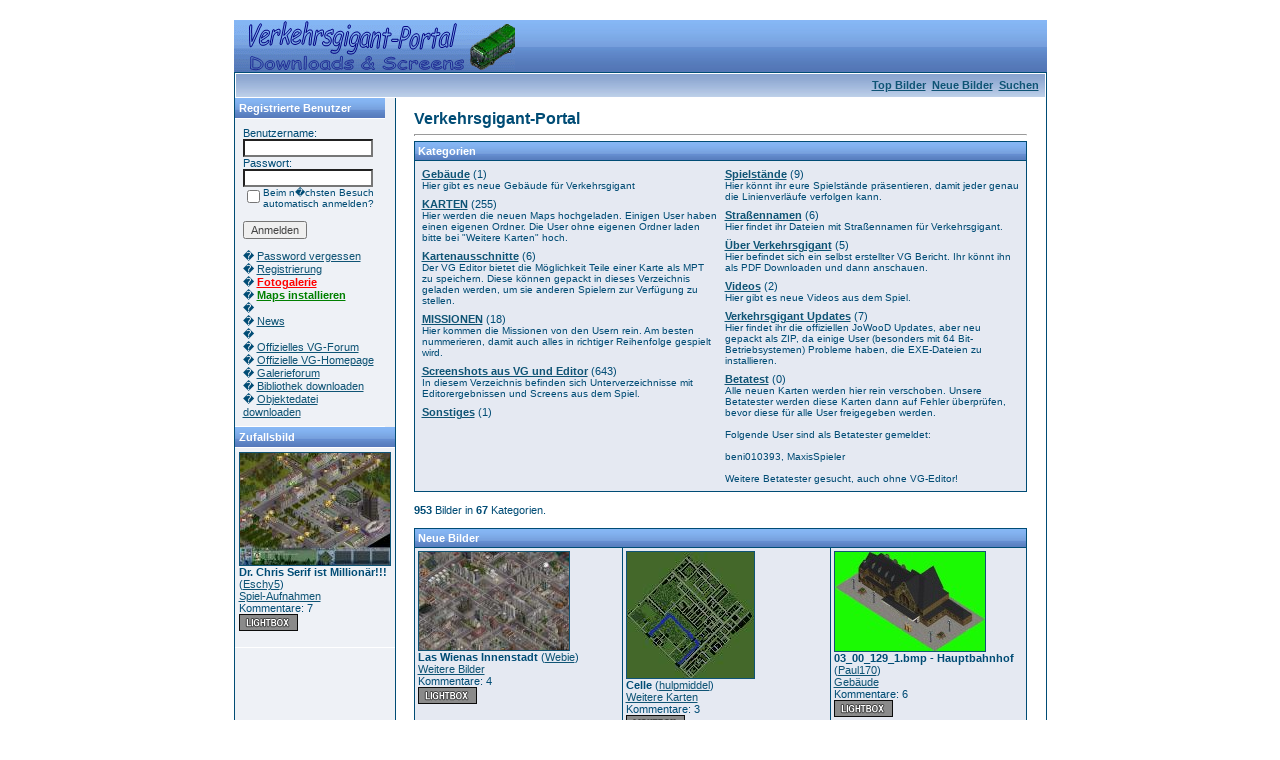

--- FILE ---
content_type: text/html; charset=UTF-8
request_url: https://verkehrsgigant-portal.de/index.php?sessionid=jnih6pesh0ar696p1s5bka5cd7
body_size: 5601
content:
<!DOCTYPE HTML PUBLIC "-//W3C//DTD HTML 4.0 Transitional//EN">
<html dir="ltr">
<head>
<title>Verkehrsgigant-Portal</title>
<meta http-equiv="content-type" content="text/html; charset=iso-8859-1">
<link type="text/css" rel="stylesheet" href="./templates/blue/style.css">
<meta http-equiv="imagetoolbar" content="no">
<link rel="alternate" type="application/rss+xml" title="RSS Feed: Verkehrsgigant-Portal (Neue Bilder)" href="https://verkehrsgigant-portal.de/rss.php?action=images" />
</head>
<body bgcolor="#FFFFFF" text="#0F5475" link="#0F5475" vlink="#0F5475" alink="#0F5475">
<script language="javascript" type="text/javascript">
<!--

  var captcha_reload_count = 0;
	var captcha_image_url = "./captcha.php?sessionid=sdovbk6bctntpuq2h6idcguiu3";
  function new_captcha_image() {
    if (captcha_image_url.indexOf('?') == -1) {
		  document.getElementById('captcha_image').src= captcha_image_url+'?c='+captcha_reload_count;
		} else {
		  document.getElementById('captcha_image').src= captcha_image_url+'&c='+captcha_reload_count;
		}

    document.getElementById('captcha_input').value="";
    document.getElementById('captcha_input').focus();
    captcha_reload_count++;
  }

	function opendetailwindow() { 
    window.open('','detailwindow','toolbar=no,scrollbars=yes,resizable=no,width=680,height=480');
  }
// -->
</script>
<br />
<table width="800" border="0" cellspacing="0" cellpadding="0" align="center" style="background-image:url('./templates/blue/images/logo.gif');">
  <tr> 
    <td width="800" height="52"> 
            <table cellpadding="0" cellspacing="0" width="281" height="50" style="background-image:url('./templates/blue/images/logo2.gif');">
                <tr>
                    <td width="199">
                        <p align="right">&nbsp;&nbsp;&nbsp;&nbsp;&nbsp;</p>
                    </td>
                </tr>
            </table>
    </td>
  </tr>
  <tr> 
    <td class="bordercolor" width="800"> 
      <table width="800" border="0" cellspacing="1" cellpadding="0">
        <tr> 
          <td class="tablebgcolor"> 
            <table width="100%" border="0" cellspacing="1" cellpadding="0">
              <tr> 
                <td height="23"> 
                  <table width="100%" border="0" cellspacing="0" cellpadding="0" style="background-image:url('./templates/blue/images/navbar.gif');" height="23">
                    <tr> 
                      <td><img src="./templates/blue/images/spacer.gif" width="4" height="4" alt="" /></td>
                      <td align="right">
						<a href="./top.php?sessionid=sdovbk6bctntpuq2h6idcguiu3"><b>Top Bilder</b></a>&nbsp;
						<a href="./search.php?search_new_images=1&amp;sessionid=sdovbk6bctntpuq2h6idcguiu3"><b>Neue Bilder</b></a><b> 
                                                &nbsp;<a href="./search.php?sessionid=sdovbk6bctntpuq2h6idcguiu3">Suchen</a> 
                                                &nbsp;</b>
					  </td>
                    </tr>
                  </table>
                </td>
              </tr>
            </table>
            <table width="801" border="0" cellspacing="0" cellpadding="0">
              <tr> 
                <td width="150" class="row1" valign="top">
                  <table width="150" border="0" cellspacing="0" cellpadding="0">
                    <tr> 
                      <td class="head2" height="20" style="background-image:url('./templates/blue/images/cat.gif');"><img src="./templates/blue/images/spacer.gif" alt="" width="4" height="4" />Registrierte Benutzer</td>
                    </tr>
                    <tr> 
                      <td class="tablebgcolor"><img src="./templates/blue/images/spacer.gif" alt="" width="1" height="1" /></td>
                    </tr>
                    <tr> 
                      <td align="center" class="row1"><table width="100%" border="0" cellpadding="8" cellspacing="0">
  <tr> 
    <td valign="top" align="left"> 
      <form action="./login.php?sessionid=sdovbk6bctntpuq2h6idcguiu3" method="post"><input type="hidden" name="__csrf" value="1fd9db6ebafc1479fff6b1f40143091e" />

        Benutzername:<br />
        <input type="text" size="10" name="user_name" class="logininput" />
        <br />
        Passwort:<br />
        <input type="password" size="10" name="user_password" class="logininput" />
        <br />
        <table border="0" cellspacing="0" cellpadding="0">
          <tr valign="top"> 
            <td><input type="checkbox" name="auto_login" value="1" /></td>
            <td><span class="smalltext">Beim n�chsten Besuch automatisch anmelden?</span><br /></td>
</tr>
        </table>
        <br />
		<input type="submit" value="Anmelden" / class="button">
      </form>
      � <a href="./member.php?action=lostpassword&amp;sessionid=sdovbk6bctntpuq2h6idcguiu3">Password vergessen</a><br />
	  � <a href="./register.php?sessionid=sdovbk6bctntpuq2h6idcguiu3">Registrierung</a><br />
� <a href="http://fotogalerie.verkehrsgigant-portal.de"><font color="red"><B>Fotogalerie</B></font></a><br />
� <a href="http://www.verkehrsgigant-portal.de/anleitung.php"><b><font color="green">Maps installieren</font></b></a><br />
� <a href=""></a><br />
� <a href="http://forum.eschy5.de/index.php?page=Board&boardID=113">News</a><br />
� <a href=""></a><br />
� <a href="http://forum.jowood.de/forumdisplay.php?f=14">Offizielles VG-Forum</a><br />
� <a href="http://www.verkehrsgigant.de">Offizielle VG-Homepage</a><br />
� <a href="http://forum.eric-schuessler.de/index.php?page=Board&boardID=25">Galerieforum</a><br />
� <a href="http://www.verkehrsgigant-portal.de/bibliothek.php">Bibliothek downloaden</a><br />
� <a href="http://www.verkehrsgigant-portal.de/objekte.php">Objektedatei downloaden</a><br /></td>
  </tr>
</table></td>
                    </tr>
                    <tr> 
                      <td class="tablebgcolor"><img src="./templates/blue/images/spacer.gif" alt="" width="1" height="1" /></td>
                    </tr>
                  </table>
				                    <table width="150" cellspacing="0" cellpadding="0">
                    <tr> 
                      <td class="head2" height="20" style="background-image:url('./templates/blue/images/cat.gif');"> <img src="./templates/blue/images/spacer.gif" alt="" width="4" height="4" />Zufallsbild</td>
                    </tr>
                    <tr> 
                      <td class="tablebgcolor"><img src="./templates/blue/images/spacer.gif" alt="" width="1" height="1" /></td>
                    </tr>
                    <tr> 
                      <td class="row1" style="padding:4px;">
					    
                        <p><a href="./details.php?image_id=307&amp;sessionid=sdovbk6bctntpuq2h6idcguiu3"><img src="./data/thumbnails/35/Dr._Chris_Serif_endlich_negativer_Millionr.jpg" border="1" width="150" height="112" alt="Dr. Chris Serif ist Millionär!!!" title="Dr. Chris Serif ist Millionär!!!" /></a><br />
<b>Dr. Chris Serif ist Millionär!!!</b>  (<a href="./member.php?action=showprofile&amp;user_id=8&amp;sessionid=sdovbk6bctntpuq2h6idcguiu3">Eschy5</a>)
<br />
<a href="./categories.php?cat_id=35&amp;sessionid=sdovbk6bctntpuq2h6idcguiu3">Spiel-Aufnahmen</a><br />
Kommentare: 7<br />
<img src="./templates/blue/images/lightbox_off.gif" border="0" alt="" />						<br />
                        <br />
                      </td>
                    </tr>
                    <tr> 
                      <td class="tablebgcolor"><img src="./templates/blue/images/spacer.gif" alt="" width="1" height="1" /></td>
                    </tr>
                  </table>
				                  </td>
                <td width="1" class="bordercolor" valign="top"><img src="./templates/blue/images/spacer.gif" alt="" width="1" height="1" /></td>
                <td width="18" valign="top"><img src="./templates/blue/images/spacer.gif" alt="" width="18" height="18" /></td>
                <td width="626" valign="top">
				  <br />
                  <span class="title">Verkehrsgigant-Portal</span>
				  <br />
				  <hr size="1" />
                  				  
                  <table width="613" border="0" cellspacing="0" cellpadding="0">
                    <tr> 
                      <td>
                        <table width="100%" border="0" cellspacing="0" cellpadding="3">
                          <tr> 
                            <td class="head3" valign="top" style="background-image:url('./templates/blue/images/cat.gif');" width="100%">Kategorien</td>
                          </tr>
                        </table>
                      </td>
                    </tr>
                  </table>

                  <table width="613" border="0" cellspacing="0" cellpadding="1">
                    <tr> 
                      <td class="head1" width="611"> 
                        <table width="100%" border="0" cellspacing="0" cellpadding="3">
                          <tr> 
                            <td class="row2" valign="top" width="581">
<table width="100%" border="0" cellpadding="0" cellspacing="0">
<tr>
<td valign="top" width="50%" class="catbgcolor">
<table border="0" cellpadding="3" cellspacing="1">
<tr>
<td valign="top">
<table border="0" cellspacing="0" cellpadding="0">
  <tr> 
    <td>
	  <a href="./categories.php?cat_id=105&amp;sessionid=sdovbk6bctntpuq2h6idcguiu3" class="maincat">Gebäude</a>&nbsp;(1) 
      	</td>
  </tr>
</table>
<span class="smalltext">Hier gibt es neue Gebäude für Verkehrsgigant</span><br /></td>
</tr>
<tr>
<td valign="top">
<table border="0" cellspacing="0" cellpadding="0">
  <tr> 
    <td>
	  <a href="./categories.php?cat_id=22&amp;sessionid=sdovbk6bctntpuq2h6idcguiu3" class="maincat">KARTEN</a>&nbsp;(255) 
      	</td>
  </tr>
</table>
<span class="smalltext">Hier werden die neuen Maps hochgeladen. Einigen User haben einen eigenen Ordner. Die User ohne eigenen Ordner laden bitte bei "Weitere Karten" hoch.</span><br /></td>
</tr>
<tr>
<td valign="top">
<table border="0" cellspacing="0" cellpadding="0">
  <tr> 
    <td>
	  <a href="./categories.php?cat_id=97&amp;sessionid=sdovbk6bctntpuq2h6idcguiu3" class="maincat">Kartenausschnitte</a>&nbsp;(6) 
      	</td>
  </tr>
</table>
<span class="smalltext">Der VG Editor bietet die Möglichkeit Teile einer Karte als MPT zu speichern. Diese können gepackt in dieses Verzeichnis geladen werden, um sie anderen Spielern zur Verfügung zu stellen.</span><br /></td>
</tr>
<tr>
<td valign="top">
<table border="0" cellspacing="0" cellpadding="0">
  <tr> 
    <td>
	  <a href="./categories.php?cat_id=65&amp;sessionid=sdovbk6bctntpuq2h6idcguiu3" class="maincat">MISSIONEN</a>&nbsp;(18) 
      	</td>
  </tr>
</table>
<span class="smalltext">Hier kommen die Missionen von den Usern rein. Am besten nummerieren, damit auch alles in richtiger Reihenfolge gespielt wird.</span><br /></td>
</tr>
<tr>
<td valign="top">
<table border="0" cellspacing="0" cellpadding="0">
  <tr> 
    <td>
	  <a href="./categories.php?cat_id=63&amp;sessionid=sdovbk6bctntpuq2h6idcguiu3" class="maincat">Screenshots aus VG und Editor</a>&nbsp;(643) 
      	</td>
  </tr>
</table>
<span class="smalltext">In diesem Verzeichnis befinden sich Unterverzeichnisse mit Editorergebnissen und Screens aus dem Spiel.</span><br /></td>
</tr>
<tr>
<td valign="top">
<table border="0" cellspacing="0" cellpadding="0">
  <tr> 
    <td>
	  <a href="./categories.php?cat_id=103&amp;sessionid=sdovbk6bctntpuq2h6idcguiu3" class="maincat">Sonstiges</a>&nbsp;(1) 
      	</td>
  </tr>
</table>
</td>
</tr>
</table></td>
<td valign="top" width="50%" class="catbgcolor">
<table border="0" cellpadding="3" cellspacing="1">
<tr>
<td valign="top">
<table border="0" cellspacing="0" cellpadding="0">
  <tr> 
    <td>
	  <a href="./categories.php?cat_id=100&amp;sessionid=sdovbk6bctntpuq2h6idcguiu3" class="maincat">Spielstände</a>&nbsp;(9) 
      	</td>
  </tr>
</table>
<span class="smalltext">Hier könnt ihr eure Spielstände präsentieren, damit jeder genau die Linienverläufe verfolgen kann.</span><br /></td>
</tr>
<tr>
<td valign="top">
<table border="0" cellspacing="0" cellpadding="0">
  <tr> 
    <td>
	  <a href="./categories.php?cat_id=96&amp;sessionid=sdovbk6bctntpuq2h6idcguiu3" class="maincat">Straßennamen</a>&nbsp;(6) 
      	</td>
  </tr>
</table>
<span class="smalltext">Hier findet ihr Dateien mit Straßennamen für Verkehrsgigant.</span><br /></td>
</tr>
<tr>
<td valign="top">
<table border="0" cellspacing="0" cellpadding="0">
  <tr> 
    <td>
	  <a href="./categories.php?cat_id=87&amp;sessionid=sdovbk6bctntpuq2h6idcguiu3" class="maincat">Über Verkehrsgigant</a>&nbsp;(5) 
      	</td>
  </tr>
</table>
<span class="smalltext">Hier befindet sich ein selbst erstellter VG Bericht. Ihr könnt ihn als PDF Downloaden und dann anschauen.</span><br /></td>
</tr>
<tr>
<td valign="top">
<table border="0" cellspacing="0" cellpadding="0">
  <tr> 
    <td>
	  <a href="./categories.php?cat_id=99&amp;sessionid=sdovbk6bctntpuq2h6idcguiu3" class="maincat">Videos</a>&nbsp;(2) 
      	</td>
  </tr>
</table>
<span class="smalltext">Hier gibt es neue Videos aus dem Spiel.</span><br /></td>
</tr>
<tr>
<td valign="top">
<table border="0" cellspacing="0" cellpadding="0">
  <tr> 
    <td>
	  <a href="./categories.php?cat_id=104&amp;sessionid=sdovbk6bctntpuq2h6idcguiu3" class="maincat">Verkehrsgigant Updates</a>&nbsp;(7) 
      	</td>
  </tr>
</table>
<span class="smalltext">Hier findet ihr die offiziellen JoWooD Updates, aber neu gepackt als ZIP, da einige User (besonders mit 64 Bit-Betriebsystemen) Probleme haben, die EXE-Dateien zu installieren.</span><br /></td>
</tr>
<tr>
<td valign="top">
<table border="0" cellspacing="0" cellpadding="0">
  <tr> 
    <td>
	  <a href="./categories.php?cat_id=98&amp;sessionid=sdovbk6bctntpuq2h6idcguiu3" class="maincat">Betatest</a>&nbsp;(0) 
      	</td>
  </tr>
</table>
<span class="smalltext">Alle neuen Karten werden hier rein verschoben. Unsere Betatester werden diese Karten dann auf Fehler überprüfen, bevor diese für alle User freigegeben werden.<br />
<br />
Folgende User sind als Betatester gemeldet:<br />
<br />
beni010393, MaxisSpieler<br />
<br />
Weitere Betatester gesucht, auch ohne VG-Editor!</span><br /></td>
</tr>
</table>
</td>
</tr>
</table>
</td>
                          </tr>
                        </table>
                      </td>
                    </tr>
                  </table>
                  <br />
                  <b>953</b> Bilder in <b>67</b> Kategorien.<br />
                  <br />
                                   
                  
                  <table width="613" border="0" cellspacing="0" cellpadding="0">
                    <tr> 
                      <td class="head1" width="613"> 
                        <table width="100%" border="0" cellspacing="0" cellpadding="3" style="border-top-width:1px; border-right-width:1px; border-bottom-width:0px; border-left-width:1px; border-color:rgb(0,76,117); border-style:solid;">
                          <tr> 
                            <td class="head1" valign="top" style="background-image:url('./templates/blue/images/cat.gif');">Neue Bilder</td>
                          </tr>
                        </table>
                      </td>
                    </tr>
                    <tr> 
                      <td class="head1" width="613"><table width="100%" border="0" cellpadding="3" cellspacing="1"><tr class="imagerow1">
<td width="34%" valign="top">
<!-- you wish detail page in a small javascript open window, use <a href="./details.php?image_id=2277&amp;sessionid=sdovbk6bctntpuq2h6idcguiu3" onclick="opendetailwindow()" target="detailwindow"><img src="./data/thumbnails/69/vg.jpg" border="1" width="150" height="98" alt="Las Wienas Innenstadt" title="Las Wienas Innenstadt" /></a> -->
<p><a href="./details.php?image_id=2277&amp;sessionid=sdovbk6bctntpuq2h6idcguiu3"><img src="./data/thumbnails/69/vg.jpg" border="1" width="150" height="98" alt="Las Wienas Innenstadt" title="Las Wienas Innenstadt" /></a><br />
<b>Las Wienas Innenstadt</b>  (<a href="./member.php?action=showprofile&amp;user_id=1507&amp;sessionid=sdovbk6bctntpuq2h6idcguiu3">Webie</a>)
<br />
<a href="./categories.php?cat_id=69&amp;sessionid=sdovbk6bctntpuq2h6idcguiu3">Weitere Bilder</a><br />
Kommentare: 4<br />
<img src="./templates/blue/images/lightbox_off.gif" border="0" alt="" />
</td>
<td width="34%" valign="top">
<!-- you wish detail page in a small javascript open window, use <a href="./details.php?image_id=2276&amp;sessionid=sdovbk6bctntpuq2h6idcguiu3" onclick="opendetailwindow()" target="detailwindow"><img src="./data/thumbnails/57/celle_vg.jpg" border="1" width="127" height="126" alt="Celle" title="Celle" /></a> -->
<p><a href="./details.php?image_id=2276&amp;sessionid=sdovbk6bctntpuq2h6idcguiu3"><img src="./data/thumbnails/57/celle_vg.jpg" border="1" width="127" height="126" alt="Celle" title="Celle" /></a><br />
<b>Celle</b>  (<a href="./member.php?action=showprofile&amp;user_id=1085&amp;sessionid=sdovbk6bctntpuq2h6idcguiu3">hulpmiddel</a>)
<br />
<a href="./categories.php?cat_id=57&amp;sessionid=sdovbk6bctntpuq2h6idcguiu3">Weitere Karten</a><br />
Kommentare: 3<br />
<img src="./templates/blue/images/lightbox_off.gif" border="0" alt="" />
</td>
<td width="34%" valign="top">
<!-- you wish detail page in a small javascript open window, use <a href="./details.php?image_id=2275&amp;sessionid=sdovbk6bctntpuq2h6idcguiu3" onclick="opendetailwindow()" target="detailwindow"><img src="./data/thumbnails/105/03_00_129_1.jpg" border="1" width="150" height="99" alt="03_00_129_1.bmp - Hauptbahnhof" title="03_00_129_1.bmp - Hauptbahnhof" /></a> -->
<p><a href="./details.php?image_id=2275&amp;sessionid=sdovbk6bctntpuq2h6idcguiu3"><img src="./data/thumbnails/105/03_00_129_1.jpg" border="1" width="150" height="99" alt="03_00_129_1.bmp - Hauptbahnhof" title="03_00_129_1.bmp - Hauptbahnhof" /></a><br />
<b>03_00_129_1.bmp - Hauptbahnhof</b>  (<a href="./member.php?action=showprofile&amp;user_id=754&amp;sessionid=sdovbk6bctntpuq2h6idcguiu3">Paul170</a>)
<br />
<a href="./categories.php?cat_id=105&amp;sessionid=sdovbk6bctntpuq2h6idcguiu3">Gebäude</a><br />
Kommentare: 6<br />
<img src="./templates/blue/images/lightbox_off.gif" border="0" alt="" />
</td>
</tr>
</table>
</td>
                    </tr>
                  </table>
                  <br />
				  
                  <table width="613" border="0" cellspacing="0" cellpadding="0">
                    <tr> 
                      <td>
                        <table width="100%" border="0" cellspacing="0" cellpadding="3">
                          <tr> 
                            <td class="head3" valign="top" style="background-image:url('./templates/blue/images/cat.gif');" width="581">Zur Zeit aktive Benutzer: 29</td>
                          </tr>
                        </table>
                      </td>
                    </tr>
                  </table>
                                    <p style="line-height:100%; margin-top:0; margin-bottom:0;"><table width="613" border="0" cellspacing="0" cellpadding="1">
  <tr> 
    <td class="head1"> 
      <table width="100%" border="0" cellspacing="0" cellpadding="3">
        <tr> 
          <td valign="top" class="row2">
		    Es sind gerade <b>0</b> registrierte(r) Benutzer (0 davon unsichtbar) und <b>29</b> Besucher online.		    <br />
                      </td>
        </tr>
      </table>
    </td>
  </tr>
</table>
                                    <p style="line-height:100%; margin-top:0; margin-bottom:0;">&nbsp;</p>

                  <table width="100%" border="0" cellspacing="0" cellpadding="0">
                    <tr> 
                      <td><form method="post" name="jumpbox" action="./categories.php?sessionid=sdovbk6bctntpuq2h6idcguiu3"><input type="hidden" name="__csrf" value="1fd9db6ebafc1479fff6b1f40143091e" />

  <table border="0" cellspacing="0" cellpadding="0">
    <tr> 
      <td valign="bottom">
<select name="cat_id" onchange="if (this.options[this.selectedIndex].value != 0){ forms['jumpbox'].submit() }" class="categoryselect">
<option value="0">Kategorie w�hlen</option>
<option value="0">-------------------------------</option>
<option value="105" class="dropdownmarker">Gebäude</option>
<option value="22" class="dropdownmarker">KARTEN</option>
<option value="38">-- Karten von Bjay</option>
<option value="13">-- Karten von Dopedeal</option>
<option value="11">-- Karten von Eschy5</option>
<option value="47">-- Karten von Florian L.</option>
<option value="41">-- Karten von fuchschris</option>
<option value="16">-- Karten von Horse</option>
<option value="78">-- Karten von k der busfan</option>
<option value="28">-- Karten von Karel53</option>
<option value="19">-- Karten von Michi0310</option>
<option value="58">-- Karten von mogelfisch</option>
<option value="101">-- Karten von Paul170</option>
<option value="51">-- Karten von Pilatus</option>
<option value="61">-- Karten von roman.krause</option>
<option value="66">-- Karten von Scoobydoo4u</option>
<option value="55">-- Karten von Skylar</option>
<option value="9">-- Karten von Synthtronic</option>
<option value="45">-- Karten von U1HH</option>
<option value="39">-- Karten von VGneuling</option>
<option value="49">-- Karten von ÖPNV-Raser</option>
<option value="57">-- Weitere Karten</option>
<option value="97" class="dropdownmarker">Kartenausschnitte</option>
<option value="65" class="dropdownmarker">MISSIONEN</option>
<option value="63" class="dropdownmarker">Screenshots aus VG und Editor</option>
<option value="23">-- Screenshots von VG Karten</option>
<option value="37">---- Bilder von Bjay</option>
<option value="29">---- Bilder von Dopedeal</option>
<option value="30">---- Bilder von Eschy5</option>
<option value="48">---- Bilder von Florian L.</option>
<option value="42">---- Bilder von fuchschris</option>
<option value="31">---- Bilder von Horse</option>
<option value="84">---- Bilder von k der busfan</option>
<option value="34">---- Bilder von Karel53</option>
<option value="32">---- Bilder von Michi0310</option>
<option value="59">---- Bilder von mogelfisch</option>
<option value="102">---- Bilder von Paul170</option>
<option value="52">---- Bilder von Pilatus</option>
<option value="62">---- Bilder von roman.krause</option>
<option value="67">---- Bilder von Scoobydoo4u</option>
<option value="56">---- Bilder von Skylar</option>
<option value="33">---- Bilder von Synthtronic</option>
<option value="46">---- Bilder von U1HH</option>
<option value="40">---- Bilder von VGneuling</option>
<option value="50">---- Bilder von ÖPNV-Raser</option>
<option value="75">---- Projekt Gemeinsame Stadt</option>
<option value="69">---- Weitere Bilder</option>
<option value="35">-- Spiel-Aufnahmen</option>
<option value="103" class="dropdownmarker">Sonstiges</option>
<option value="100" class="dropdownmarker">Spielstände</option>
<option value="96" class="dropdownmarker">Straßennamen</option>
<option value="87" class="dropdownmarker">Über Verkehrsgigant</option>
<option value="99" class="dropdownmarker">Videos</option>
<option value="104" class="dropdownmarker">Verkehrsgigant Updates</option>
<option value="98" class="dropdownmarker">Betatest</option>
</select>
</td>
      <td valign="top"> 
        <input type="submit" value="Go" / class="button">
      </td>
    </tr>
  </table>
</form>
</td>
                      <td align="right"><form method="post" action="index.php?sessionid=sdovbk6bctntpuq2h6idcguiu3" name="perpagebox"><input type="hidden" name="__csrf" value="1fd9db6ebafc1479fff6b1f40143091e" />

  <table border="0" cellspacing="0" cellpadding="0">
    <tr> 
      <td>Bilder pro Seite:&nbsp;</td>
      <td>
<select onchange="if (this.options[this.selectedIndex].value != 0 && typeof forms['perpagebox'] != 'undefined'){ forms['perpagebox'].submit() }" name="setperpage" class="setperpageselect">
<option value="3">3</option>
<option value="6">6</option>
<option value="9" selected="selected">9</option>
<option value="12">12</option>
<option value="15">15</option>
<option value="18">18</option>
<option value="21">21</option>
<option value="24">24</option>
<option value="27">27</option>
<option value="30">30</option>
</select>
</td>
      <td> 
        <input type="submit" value="Go" class="button" />
      </td>
    </tr>
  </table>
</form>
</td>
                    </tr>
                  </table>
                  <p style="line-height:100%; margin-top:0; margin-bottom:0;">&nbsp;</p>
                                    <p style="line-height:100%; margin-top:0; margin-bottom:0;">&nbsp;</p>
                </td>
                <td width="19" valign="top"><img src="./templates/blue/images/spacer.gif" alt="" width="19" height="19" /></td>
              </tr>
            </table>
          </td>
        </tr>
      </table>
    </td>
  </tr>
</table>
<p align="center">
  <a href="https://verkehrsgigant-portal.de/rss.php?action=images"><img src="./templates/blue/images/rss.gif" border="0" width="15" height="15" alt="RSS Feed: Verkehrsgigant-Portal (Neue Bilder)" /></a>
</p>
<!--
    Bitte beachten Sie, dass der folgende Copyrighthinweis
    auf JEDER Seite die von 4images ausgegeben wird sichtbar 
    sein MUSS. Schriftart, Farbe etc. d�rfen an die eigene 
    Website angepasst werden, der Hinweis darf aber unter 
    KEINEN Umst�nden entfernt oder unsichtbar gemacht werden.
    Auch muss der Hyperlink zu http://www.4homepages.de intakt 
    bleiben. Diese Bedingung ist Bestandteil der Lizenz dieser 
    Software. Lesen Sie die Lizenz.txt Datei f�r weitere 
    Informationen.
	
    Please note that the following copyright notice
    MUST be displayed on each and every page output
    by 4images. You may alter the font, colour etc. but
    you CANNOT remove it, nor change it so that it be,
    to all intents and purposes, invisible. The hyperlink 
    http://www.4homepages.de must also remain intact. 
    These conditions are part of the licence this software 
    is released under. See the Licence.txt file for 
    more information.
// -->
<p align="center">
Template by <a href="http://www.rustynet.de" target="_blank"><b>rustynet.de</b></a><br>  Powered by <b>4images</b> 1.7.10  
  Copyright � 2002 <a href="http://www.4homepages.de" target="_blank">4homepages.de</a>
</p>
<!--
<p align="center">
  <a href="http://validator.w3.org/check/referer"><img src="http://validator.w3.org/images/vxhtml10" height="31" width="88" alt="Valid XHTML 1.0!" border="0" /></a> 
</p> 
// -->
</body>
</html>